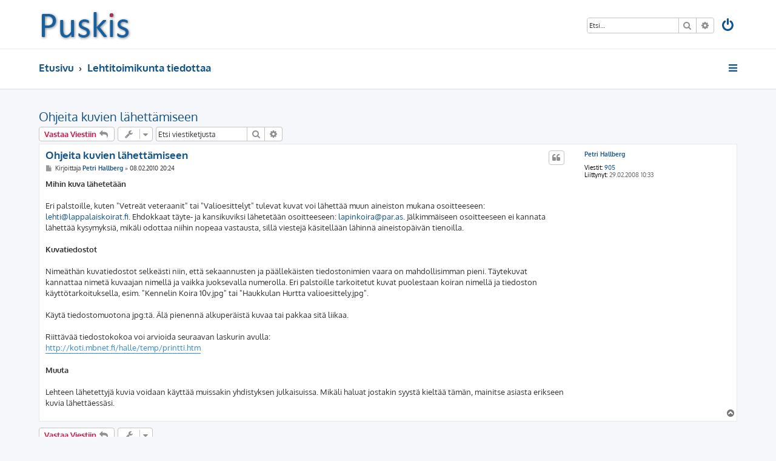

--- FILE ---
content_type: text/html; charset=UTF-8
request_url: http://puskis.lappalaiskoirat.fi/viewtopic.php?f=19&t=689&p=5924&sid=d52e8647825e314c9efeefa6711b7be4
body_size: 5023
content:








<!DOCTYPE html>
<html dir="ltr" lang="fi">
<head>
<meta charset="utf-8" />
<meta http-equiv="X-UA-Compatible" content="IE=edge">
<meta name="viewport" content="width=device-width, initial-scale=1" />

<title>Ohjeita kuvien lähettämiseen - Puskis</title>


	<link rel="canonical" href="http://puskis.lappalaiskoirat.fi/viewtopic.php?t=689">

<!--
	phpBB style name: ProLight
	Based on style:   prosilver (this is the default phpBB3 style)
	Original author:  Tom Beddard ( http://www.subBlue.com/ )
	Modified by:      Ian Bradley ( http://iansvivarium.com/ )
-->

<link href="./assets/css/font-awesome.min.css?assets_version=8" rel="stylesheet">
<link href="./styles/prolight/theme/stylesheet.css?assets_version=8" rel="stylesheet">




<!--[if lte IE 9]>
	<link href="./styles/prolight/theme/tweaks.css?assets_version=8" rel="stylesheet">
<![endif]-->

	<link href="./styles/prolight/theme/round_avatars.css?assets_version=8" rel="stylesheet">





</head>
<body id="phpbb" class="nojs notouch section-viewtopic ltr ">


<div class="headerwrap lightheader">
	
	<div id="page-header" class="page-header">
		<div class="headerbar" role="banner">
					<div class="inner">

			<div id="site-description" class="site-description">
				<a id="logo" class="logo" href="./index.php?sid=0cbbfb999e4573f63b8b5a18d3f669a9" title="Etusivu"><span class="site_logo"></span></a>
				<h1 style="display:none">Puskis</h1>
				<p class="skiplink"><a href="#start_here">Hyppää sisältöön</a></p>
			</div>

			<div class="lightsearch">
												<div id="search-box" class="search-box search-header responsive-hide" role="search">
					<form action="./search.php?sid=0cbbfb999e4573f63b8b5a18d3f669a9" method="get" id="search">
					<fieldset>
						<input name="keywords" id="keywords" type="search" maxlength="128" title="Etsi avainsanoja" class="inputbox search tiny" size="20" value="" placeholder="Etsi…" />
						<button class="button button-search" type="submit" title="Etsi">
							<i class="icon fa-search fa-fw" aria-hidden="true"></i><span class="sr-only">Etsi</span>
						</button>
						<a href="./search.php?sid=0cbbfb999e4573f63b8b5a18d3f669a9" class="button button-search-end" title="Tarkennettu haku">
							<i class="icon fa-cog fa-fw" aria-hidden="true"></i><span class="sr-only">Tarkennettu haku</span>
						</a>
						<input type="hidden" name="sid" value="0cbbfb999e4573f63b8b5a18d3f669a9" />

					</fieldset>
					</form>
				</div>
												
				<ul id="nav-main" class="nav-main linklist" role="menubar">
				
								<li class="responsive-show light-responsive-search" style="display:none">
					<a href="./search.php?sid=0cbbfb999e4573f63b8b5a18d3f669a9" title="Näytä tarkan haun vaihtoehdot" role="menuitem">
						<i class="icon fa-search fa-fw light-large" aria-hidden="true"></i><span class="sr-only">Etsi</span>
					</a>
				</li>
								
									<li  data-skip-responsive="true">
						<a href="./ucp.php?mode=login&amp;sid=0cbbfb999e4573f63b8b5a18d3f669a9" title="Kirjaudu sisään" accesskey="x" role="menuitem" title="Kirjaudu sisään">
							<i class="icon fa-power-off fa-fw light-large" aria-hidden="true"></i>
						</a>
					</li>
																		</ul>
				
			</div>

			</div>
					</div>
		
	</div>
</div>
		
<div class="headerwrap lightnav">
	<div class="page-header">
		<div class="headerbar" role="banner">	
				<div class="navbar navbar-top" role="navigation">
	<div class="inner">

	<ul id="nav-main" class="rightside nav-main linklist light-nav-list" role="menubar">

				
						
				
		<li id="quick-links" class="quick-links dropdown-container responsive-menu" data-skip-responsive="true">
			<a href="#" class="dropdown-trigger" title="Pikalinkit">
				<i class="icon fa-bars fa-fw" aria-hidden="true"></i>
			</a>
			<div class="dropdown">
				<div class="pointer"><div class="pointer-inner"></div></div>
				<ul class="dropdown-contents" role="menu">
					
																				
										
											<li class="separator"></li>
																									<li>
								<a href="./search.php?search_id=unanswered&amp;sid=0cbbfb999e4573f63b8b5a18d3f669a9" role="menuitem">
									<i class="icon fa-file-o fa-fw icon-gray" aria-hidden="true"></i><span>Vastaamattomat aiheet</span>
								</a>
							</li>
							<li>
								<a href="./search.php?search_id=active_topics&amp;sid=0cbbfb999e4573f63b8b5a18d3f669a9" role="menuitem">
									<i class="icon fa-file-o fa-fw icon-blue" aria-hidden="true"></i><span>Aktiiviset viestiketjut</span>
								</a>
							</li>
							<li class="separator"></li>
							<li>
								<a href="./search.php?sid=0cbbfb999e4573f63b8b5a18d3f669a9" role="menuitem">
									<i class="icon fa-search fa-fw" aria-hidden="true"></i><span>Etsi</span>
								</a>
							</li>
					
											<li class="separator"></li>
																			<li>
								<a href="./memberlist.php?mode=team&amp;sid=0cbbfb999e4573f63b8b5a18d3f669a9" role="menuitem">
									<i class="icon fa-shield fa-fw" aria-hidden="true"></i><span>Ryhmät</span>
								</a>
							</li>
																<li class="separator"></li>

									</ul>
			</div>
		</li>

	</ul>

	<ul id="nav-breadcrumbs" class="nav-breadcrumbs linklist navlinks light-nav-list" role="menubar">
						<li class="breadcrumbs">
										<span class="crumb"  itemtype="http://data-vocabulary.org/Breadcrumb" itemscope=""><a href="./index.php?sid=0cbbfb999e4573f63b8b5a18d3f669a9" itemprop="url" accesskey="h" data-navbar-reference="index"><span itemprop="title">Etusivu</span></a></span>

											<span class="crumb"  itemtype="http://data-vocabulary.org/Breadcrumb" itemscope="" data-forum-id="19"><a href="./viewforum.php?f=19&amp;sid=0cbbfb999e4573f63b8b5a18d3f669a9" itemprop="url"><span itemprop="title">Lehtitoimikunta tiedottaa</span></a></span>
												</li>
		
	</ul>

	</div>
</div>
		</div>
	</div>
</div>

<div id="wrap" class="wrap">
	<a id="top" class="top-anchor" accesskey="t"></a>

	
	<a id="start_here" class="anchor"></a>
	<div id="page-body" class="page-body" role="main">
		
		
<h2 class="topic-title"><a href="./viewtopic.php?f=19&amp;t=689&amp;sid=0cbbfb999e4573f63b8b5a18d3f669a9">Ohjeita kuvien lähettämiseen</a></h2>
<!-- NOTE: remove the style="display: none" when you want to have the forum description on the topic body -->
<div style="display: none !important;">Tällä osiolla lehtitoimikunta tiedottaa lehteen liittyvistä asioista<br /></div>


<div class="action-bar bar-top">
	
			<a href="./posting.php?mode=reply&amp;f=19&amp;t=689&amp;sid=0cbbfb999e4573f63b8b5a18d3f669a9" class="button" title="Lähetä vastaus">
							<span>Vastaa Viestiin</span> <i class="icon fa-reply fa-fw" aria-hidden="true"></i>
					</a>
	
			<div class="dropdown-container dropdown-button-control topic-tools">
		<span title="Viestiketjun työkalut" class="button button-secondary dropdown-trigger dropdown-select">
			<i class="icon fa-wrench fa-fw" aria-hidden="true"></i>
			<span class="caret"><i class="icon fa-sort-down fa-fw" aria-hidden="true"></i></span>
		</span>
		<div class="dropdown">
			<div class="pointer"><div class="pointer-inner"></div></div>
			<ul class="dropdown-contents">
																												<li>
					<a href="./viewtopic.php?f=19&amp;t=689&amp;sid=0cbbfb999e4573f63b8b5a18d3f669a9&amp;view=print" title="Tulostusnäkymä" accesskey="p">
						<i class="icon fa-print fa-fw" aria-hidden="true"></i><span>Tulostusnäkymä</span>
					</a>
				</li>
											</ul>
		</div>
	</div>
	
			<div class="search-box" role="search">
			<form method="get" id="topic-search" action="./search.php?sid=0cbbfb999e4573f63b8b5a18d3f669a9">
			<fieldset>
				<input class="inputbox search tiny"  type="search" name="keywords" id="search_keywords" size="20" placeholder="Etsi viestiketjusta" />
				<button class="button button-search" type="submit" title="Etsi">
					<i class="icon fa-search fa-fw" aria-hidden="true"></i><span class="sr-only">Etsi</span>
				</button>
				<a href="./search.php?sid=0cbbfb999e4573f63b8b5a18d3f669a9" class="button button-search-end" title="Tarkennettu haku">
					<i class="icon fa-cog fa-fw" aria-hidden="true"></i><span class="sr-only">Tarkennettu haku</span>
				</a>
				<input type="hidden" name="t" value="689" />
<input type="hidden" name="sf" value="msgonly" />
<input type="hidden" name="sid" value="0cbbfb999e4573f63b8b5a18d3f669a9" />

			</fieldset>
			</form>
		</div>
	
			<div class="pagination">
								</div>
		</div>




			<div id="p5924" class="post has-profile bg2">
		<div class="inner">

		<dl class="postprofile" id="profile5924">
			<dt class="no-profile-rank no-avatar">
				<div class="avatar-container">
																			</div>
								<a href="./memberlist.php?mode=viewprofile&amp;u=78&amp;sid=0cbbfb999e4573f63b8b5a18d3f669a9" class="username">Petri Hallberg</a>							</dt>

									
		<dd class="profile-posts"><strong>Viestit:</strong> <a href="./search.php?author_id=78&amp;sr=posts&amp;sid=0cbbfb999e4573f63b8b5a18d3f669a9">905</a></dd>		<dd class="profile-joined"><strong>Liittynyt:</strong> 29.02.2008 10:33</dd>		
		
						
						
		</dl>

		<div class="postbody">
						<div id="post_content5924">

						<h3 class="first"><a href="#p5924">Ohjeita kuvien lähettämiseen</a></h3>

													<ul class="post-buttons">
																																									<li>
							<a href="./posting.php?mode=quote&amp;f=19&amp;p=5924&amp;sid=0cbbfb999e4573f63b8b5a18d3f669a9" title="Vastaa lainaamalla" class="button button-icon-only">
								<i class="icon fa-quote-left fa-fw" aria-hidden="true"></i><span class="sr-only">Lainaa</span>
							</a>
						</li>
														</ul>
							
						<p class="author">
									<a class="unread" href="./viewtopic.php?p=5924&amp;sid=0cbbfb999e4573f63b8b5a18d3f669a9#p5924" title="Viesti">
						<i class="icon fa-file fa-fw icon-lightgray icon-md" aria-hidden="true"></i><span class="sr-only">Viesti</span>
					</a>
								<span class="responsive-hide">Kirjoittaja <strong><a href="./memberlist.php?mode=viewprofile&amp;u=78&amp;sid=0cbbfb999e4573f63b8b5a18d3f669a9" class="username">Petri Hallberg</a></strong> &raquo; </span>08.02.2010 20:24
			</p>
			
			
			
			<div class="content"><strong class="text-strong">Mihin kuva lähetetään</strong><br>
<br>
Eri palstoille, kuten "Vetreät veteraanit" tai "Valioesittelyt" tulevat kuvat voi lähettää muun aineiston mukana osoitteeseen: <a href="mailto:lehti@lappalaiskoirat.fi">lehti@lappalaiskoirat.fi</a>. Ehdokkaat täyte- ja kansikuviksi lähetetään osoitteeseen: <a href="mailto:lapinkoira@par.as">lapinkoira@par.as</a>. Jälkimmäiseen osoitteeseen ei kannata lähettää kysymyksiä, mikäli odottaa niihin nopeaa vastausta, sillä viestejä käsitellään lähinnä aineistopäivän tienoilla.<br>
<br>
<strong class="text-strong">Kuvatiedostot</strong><br>
<br>
Nimeäthän kuvatiedostot selkeästi niin, että sekaannusten ja päällekäisten tiedostonimien vaara on mahdollisimman pieni. Täytekuvat kannattaa nimetä kuvaajan nimellä ja vaikka juoksevalla numerolla. Eri palstoille tarkoitetut kuvat puolestaan koiran nimellä ja tiedoston käyttötarkoituksella, esim. "Kennelin Koira 10v.jpg" tai "Haukkulan Hurtta valioesittely.jpg".<br>
<br>
Käytä tiedostomuotona jpg:tä. Älä pienennä alkuperäistä kuvaa tai pakkaa sitä liikaa.<br>
<br>
Riittävää tiedostokokoa voi arvioida seuraavan laskurin avulla:<br>
<a href="http://koti.mbnet.fi/halle/temp/printti.htm" class="postlink">http://koti.mbnet.fi/halle/temp/printti.htm</a><br>
<br>
<strong class="text-strong">Muuta</strong><br>
<br>
Lehteen lähetettyjä kuvia voidaan käyttää muissakin yhdistyksen julkaisuissa. Mikäli haluat jostakin syystä kieltää tämän, mainitse asiasta erikseen kuvia lähettäessäsi.</div>

			
									
									
						</div>

		</div>

				<div class="back2top">
						<a href="#top" class="top" title="Ylös">
				<i class="icon fa-chevron-circle-up fa-fw icon-gray" aria-hidden="true"></i>
				<span class="sr-only">Ylös</span>
			</a>
					</div>
		
		</div>
	</div>

	<hr class="divider" />
	

	<div class="action-bar bar-bottom">
	
			<a href="./posting.php?mode=reply&amp;f=19&amp;t=689&amp;sid=0cbbfb999e4573f63b8b5a18d3f669a9" class="button" title="Lähetä vastaus">
							<span>Vastaa Viestiin</span> <i class="icon fa-reply fa-fw" aria-hidden="true"></i>
					</a>
		
		<div class="dropdown-container dropdown-button-control topic-tools">
		<span title="Viestiketjun työkalut" class="button button-secondary dropdown-trigger dropdown-select">
			<i class="icon fa-wrench fa-fw" aria-hidden="true"></i>
			<span class="caret"><i class="icon fa-sort-down fa-fw" aria-hidden="true"></i></span>
		</span>
		<div class="dropdown">
			<div class="pointer"><div class="pointer-inner"></div></div>
			<ul class="dropdown-contents">
																												<li>
					<a href="./viewtopic.php?f=19&amp;t=689&amp;sid=0cbbfb999e4573f63b8b5a18d3f669a9&amp;view=print" title="Tulostusnäkymä" accesskey="p">
						<i class="icon fa-print fa-fw" aria-hidden="true"></i><span>Tulostusnäkymä</span>
					</a>
				</li>
											</ul>
		</div>
	</div>

	
	
	
			<div class="pagination">
					</div>
	</div>


<div class="action-bar actions-jump">
		<p class="jumpbox-return">
		<a href="./viewforum.php?f=19&amp;sid=0cbbfb999e4573f63b8b5a18d3f669a9" class="left-box arrow-left" accesskey="r">
			<i class="icon fa-angle-left fa-fw icon-black" aria-hidden="true"></i><span>Palaa sivulle “Lehtitoimikunta tiedottaa”</span>
		</a>
	</p>
	
		<div class="jumpbox dropdown-container dropdown-container-right dropdown-up dropdown-left dropdown-button-control" id="jumpbox">
			<span title="Hyppää" class="button button-secondary dropdown-trigger dropdown-select">
				<span>Hyppää</span>
				<span class="caret"><i class="icon fa-sort-down fa-fw" aria-hidden="true"></i></span>
			</span>
		<div class="dropdown">
			<div class="pointer"><div class="pointer-inner"></div></div>
			<ul class="dropdown-contents">
																				<li><a href="./viewforum.php?f=22&amp;sid=0cbbfb999e4573f63b8b5a18d3f669a9" class="jumpbox-forum-link"> <span> Vierailija - Lue tämä</span></a></li>
																<li><a href="./viewforum.php?f=18&amp;sid=0cbbfb999e4573f63b8b5a18d3f669a9" class="jumpbox-forum-link"> <span> Hallitus tiedottaa</span></a></li>
																<li><a href="./viewforum.php?f=16&amp;sid=0cbbfb999e4573f63b8b5a18d3f669a9" class="jumpbox-forum-link"> <span> Jalostustoimikunta tiedottaa</span></a></li>
																<li><a href="./viewforum.php?f=19&amp;sid=0cbbfb999e4573f63b8b5a18d3f669a9" class="jumpbox-forum-link"> <span> Lehtitoimikunta tiedottaa</span></a></li>
											</ul>
		</div>
	</div>

	</div>

			</div>


</div>

<div class="footerwrap">
	<div id="page-footer" class="page-footer" role="contentinfo">
	
		
		
		<div class="navbar navbar-bottom" role="navigation">
	<div class="inner">

	<ul id="nav-footer" class="nav-footer linklist" role="menubar">

						
					<li class="rightside">
				<a href="./ucp.php?mode=delete_cookies&amp;sid=0cbbfb999e4573f63b8b5a18d3f669a9" data-ajax="true" data-refresh="true" role="menuitem" title="Poista evästeet">
					<i class="icon fa-trash fa-fw" aria-hidden="true"></i>
				</a>
			</li>
												<li class="rightside">
				<a href="./memberlist.php?mode=team&amp;sid=0cbbfb999e4573f63b8b5a18d3f669a9" role="menuitem" title="Ryhmät">
					<i class="icon fa-shield fa-fw" aria-hidden="true"></i>
				</a>
			</li>
								<li class="rightside" data-skip-responsive="true">
			<a href="/app.php/help/faq?sid=0cbbfb999e4573f63b8b5a18d3f669a9" rel="help" title="Usein kysyttyä" role="menuitem" title="UKK">
				<i class="icon fa-question-circle fa-fw" aria-hidden="true"></i>
			</a>
		</li>
		
				
							<li data-last-responsive="true">
				<a href="https://www.facebook.com/" title="Facebook" role="menuitem">
					<i class="icon fa-facebook-official fa-fw" aria-hidden="true"></i>
				</a>
			</li>
							<li data-last-responsive="true">
				<a href="https://www.youtube.com/" title="YouTube" role="menuitem">
					<i class="icon fa-youtube fa-fw" aria-hidden="true"></i>
				</a>
			</li>
							<li data-last-responsive="true">
				<a href="https://www.instagram.com/" title="Instagram" role="menuitem">
					<i class="icon fa-instagram fa-fw" aria-hidden="true"></i>
				</a>
			</li>
							<li data-last-responsive="true">
				<a href="https://twitter.com/" title="Twitter" role="menuitem">
					<i class="icon fa-twitter fa-fw" aria-hidden="true"></i>
				</a>
			</li>
							<li data-last-responsive="true">
				<a href="https://plus.google.com/" title="Google+" role="menuitem">
					<i class="icon fa-google-plus-official fa-fw" aria-hidden="true"></i>
				</a>
			</li>
						
				
	</ul>

	</div>
</div>

		<div class="copyright">
						<p class="footer-row">
				<span class="footer-copyright">ProLight Style by <a href="http://iansvivarium.com">Ian Bradley</a></span>
			</p>
			<p class="footer-row">
				<span class="footer-copyright">Keskustelufoorumin ohjelmisto <a href="https://www.phpbb.com/">phpBB</a>&reg; Forum Software &copy; phpBB Limited</span>
			</p>
						<p class="footer-row">
				<span class="footer-copyright">Käännös: phpBB Suomi (lurttinen, harritapio, Pettis)</span>
			</p>
									<p class="footer-row">
			<a class="footer-link" href="./ucp.php?mode=privacy&amp;sid=0cbbfb999e4573f63b8b5a18d3f669a9" title="Yksityisyys" role="menuitem">
				<span class="footer-link-text">Yksityisyys</span>
			</a>
			|
			<a class="footer-link" href="./ucp.php?mode=terms&amp;sid=0cbbfb999e4573f63b8b5a18d3f669a9" title="Ehdot" role="menuitem">
				<span class="footer-link-text">Ehdot</span>
			</a>
			</p>
								</div>

		<div id="darkenwrapper" class="darkenwrapper" data-ajax-error-title="AJAX virhe" data-ajax-error-text="Tehtävän suorituksessa tapahtui virhe." data-ajax-error-text-abort="Käyttäjä keskeytti tapahtuman." data-ajax-error-text-timeout="Antamasi tehtävän aikakeskeytys; yritä uudestaan." data-ajax-error-text-parsererror="Tehtävän suoritusvirhe ja palvelimen tuntematon ilmoitus.">
			<div id="darken" class="darken">&nbsp;</div>
		</div>

		<div id="phpbb_alert" class="phpbb_alert" data-l-err="Virhe" data-l-timeout-processing-req="Tehtävän aikakatkaisu.">
			<a href="#" class="alert_close">
				<i class="icon fa-times-circle fa-fw" aria-hidden="true"></i>
			</a>
			<h3 class="alert_title">&nbsp;</h3><p class="alert_text"></p>
		</div>
		<div id="phpbb_confirm" class="phpbb_alert">
			<a href="#" class="alert_close">
				<i class="icon fa-times-circle fa-fw" aria-hidden="true"></i>
			</a>
			<div class="alert_text"></div>
		</div>
	</div>
</div>

<div>
	<a id="bottom" class="anchor" accesskey="z"></a>
	<img src="./cron.php?cron_type=cron.task.core.tidy_cache&amp;sid=0cbbfb999e4573f63b8b5a18d3f669a9" width="1" height="1" alt="cron" /></div>

<script type="text/javascript" src="./assets/javascript/jquery.min.js?assets_version=8"></script>
<script type="text/javascript" src="./assets/javascript/core.js?assets_version=8"></script>



<script src="./styles/prosilver/template/forum_fn.js?assets_version=8"></script>
<script src="./styles/prosilver/template/ajax.js?assets_version=8"></script>
<script src="./styles/prolight/template/jquery.sticky-kit.min.js?assets_version=8"></script>
<script src="./styles/prolight/template/sticky_footer.min.js?assets_version=8"></script>


		<script>
		$(".lightheader").stick_in_parent({
			parent: "body",
		});
	</script>


<script>
	$('.footerwrap').stickyFooter();
</script>


</body>
</html>
